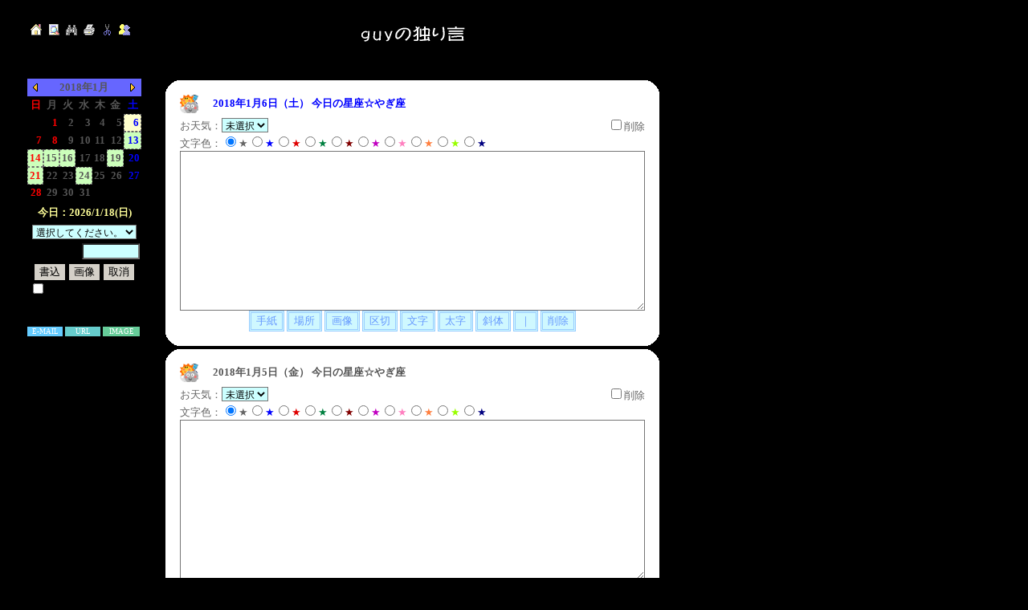

--- FILE ---
content_type: text/html
request_url: http://www.iccsys.ne.jp/cgi-bin/tsukubanet/diary_o/diaryset.cgi?year=2018&mon=1&day=6
body_size: 26008
content:
<HTML>
<HEAD>
<meta http-equiv="Content-Type" content="text/html; charset=Shift_JIS">
<meta http-equiv="Content-Style-Type" content="text/css">
<style type="text/css">
<!--
/*====================== body, anchors ===================*/
a:link {
 text-decoration: none; font-size: 10pt;
}
a:visited {
 text-decoration: none; font-size: 10pt;
}
a:active {
 text-decoration: none; font-size: 10pt;
}
a:hover {
 text-decoration: underline; font-size: 10pt;
}
body,tr,td,th {
 text-decoration: none; font-size: 10pt;
 color: #000000;
 scrollbar-3d-light-color: #ff0000;
 scrollbar-arrow-color: #black;
 scrollbar-base-color: #fdf5e6;
 scrollbar-face-color: #fdf5e6;
 scrollbar-highlight-color: #snow;
 scrollbar-shadow-color: #dddddd;
}
span {
 font-size: 10pt;
}
/*== メッセージ ==*/
.style-1 {
 width: 142; font-size: 10pt;
}
/*== 書き込み補足説明 ==*/
.style-2 {
 font-size: 10pt;
 color: #000000;
 background-color: #fffacd;
 border-style: solid;
 border-width: 1pt;
 border-color: #000000;
 position: absolute;
 bisibility: hidden;
 visibility: hidden;
 left: -100;
 top: -100;
}
/*== the newest,last,next ==*/
.style-3 {
 font-size: 8pt;
 font-style: oblique;
 font-weight: bolder;
 font-weight: 100;
 font-family: 'Times New Roman, Comic Sans MS';
 color: #f0f;
}
/*======================== calendar ======================*/
/*== 今日の色 ==*/
.today {
 background: #80ffff;
 border-style: solid;
 border-color: dimgray;
 border-width: 1px;
}
/*== 起点の色 ==*/
.viewday {
 background: #ffffcc;
 border-style: dashed;
 border-color: dimgray;
 border-width: 1px;
}
/*== 書込の色 ==*/
.writtenday {
 background: #ccffbb;
 border-style: dashed;
 border-color: dimgray;
 border-width: 1px;
}
/*======================== toolbox =======================*/
textarea {
 font-size: 10pt;
 background: #ffffff;
 cursor: hand;
}
.list {
 font-size: 12px;
 background: #ccffff;
 border: 1
 solid black;
 border-left: 1
 solid black;
 cursor: hand;
}
.combo {
 font-size: 12px;
 background: #ccffff;
 border: 1
 solid black;
 border-left: 1
 solid black;
 cursor: hand;
}
.file {
 font-size: 12px;
 background: #ccffff;
 border: 1
 solid black;
 border-left: 1
 solid black;
 cursor: hand;
}
.check {
 cursor: hand;
}
.radio {
 cursor: hand;
}
.button {
 border-left:1px double #000000;
 border-right:1px double #000000;
 border-top:1px double #000000;
 border-bottom:1px double #000000;
 background-color : #d4d0c8;
 color : #000000;
 cursor: hand;
}
.button2 {
 border-left:3px double #99ccff;
 border-right:3px double #99ccff;
 border-top:3px double #99ccff;
 border-bottom:3px double #99ccff; 
 background-color : #cff8ff; color : #6699ff;
 cursor: hand;
}
/*===================== タイトルの背景幕 ===============*/
.tt_tblbgd {	/*  */
 font-size: 10pt;
}
.tt_tdbgd1 {	/* ひだりタイトルまたはがぞう */
 vertical-align: bottom;
 font-size: 16pt;
 font-weight: bolder;
 font-family: 'ＭＳ 明朝, MS UI Gothic, Times New Roman, Comic Sans MS';
 color: #009999;
}
.tt_tdbgd2 {	/* ちゅうおうタイトルまたはがぞう */
 vertical-align: bottom;
 font-size: 16pt;
 font-weight: bolder;
 font-family: 'ＭＳ 明朝, MS UI Gothic, Times New Roman, Comic Sans MS';
 color: #009999;
}
.tt_tdbgd3 {	/* みぎタイトルまたはがぞう */
 vertical-align: bottom;
 font-size: 16pt;
 font-weight: bolder;
 font-family: 'ＭＳ 明朝, MS UI Gothic, Times New Roman, Comic Sans MS';
 color: #009999;
}
/*======================== copyright =====================*/
.copyright {
 font-size: 8pt;
 font-family: 'verdana, chicago, arial, times new roman';
 color: #f0f;
 font-style: oblique;
 font-weight: 100;
 height: 30px;
}
-->
</style><SCRIPT language=JavaScript>
<!--
//画像の転送／削除
function Send() {
window.open("send.cgi","window1","width=580,height=380,scrollbars=1");
}
//記帳内容の編集補助
function SetChar1(strNum) {
var strMsg;
valMsg = document.set.content1.value;
strMsg = valMsg + strNum;
document.set.content1.value=strMsg;
}
function DelChar1(strNum) {
document.set.content1.value=strNum;
}
function SetChar2(strNum) {
var strMsg;
valMsg = document.set.content2.value;
strMsg = valMsg + strNum;
document.set.content2.value=strMsg;
}
function DelChar2(strNum) {
document.set.content2.value=strNum;
}
//書き込み補足説明
var ie=!!document.all
var nn=!!document.layers
var gk=(navigator.userAgent.match(/Gecko/i)!=null)
if(gk){
document.all=function(id){return document.getElementById(id)}
}
var current=""
function popupmenu(e,id,menux,menuy){
hidemenu()
current=id
if(timer){clearTimeout(timer)}
if(ie){e=event}
if(!menux||!menuy){
if(ie){
menux=e.clientX+document.body.scrollLeft
menuy=e.clientY+document.body.scrollTop
}else{
menux=e.pageX
menuy=e.pageY
}
}
if(ie||gk){
with(document.all(id)){
style.left=menux
style.top=menuy
style.visibility="visible"
}
}
if(nn){
with(document.layers[id]){
left=menux
top=menuy
visibility="show"
}
}
}
var doposcheck=false
function poscheck(e){
if(doposcheck){
if(ie){e=event}
var l,t,w,h,x,y
if(ie||gk){
l=document.all(current).offsetLeft
t=document.all(current).offsetTop
w=document.all(current).offsetWidth
h=document.all(current).offsetHeight
x=eval("e.clientX+"+(ie?"document.body.scrollLeft":"window.scrollX"))
y=eval("e.clientY+"+(ie?"document.body.scrollTop":"window.scrollY"))
if(x<l||x>l+w||y<t||y>t+h){
hidemenu()
}
}
if(nn){
l=document.layers[current].left
t=document.layers[current].top
w=document.layers[current].clip.width
h=document.layers[current].clip.height
if(e.pageX<l||e.pageX>l+w||e.pageY<t||e.pageY>t+h){
hidemenu()
}
}
}
}
function hidemenu(){
if(current!=""){
if(ie||gk){document.all(current).style.visibility="hidden"}
if(nn){document.layers[current].visibility="hide"}
doposcheck=false
}
}
var timer
function hide(){
timer=setTimeout('if(!doposcheck){hidemenu()}',1000)
}
function init(){
if(nn){document.captureEvents(Event.MOUSEMOVE)}
document.onmousemove=poscheck
var over=function(){doposcheck=true}
for(i=1;;i++){
if((nn&&!document.layers["menu"+i])||(!nn&&!document.all("menu"+i))){break}
if(nn){
document.layers["menu"+i].captureEvents(Event.MOUSEOVER)
document.layers["menu"+i].onmouseover=over
}else{
document.all("menu"+i).onmouseover=over
}
}
}
window.onload=init
//-->
</SCRIPT>
<TITLE>記帳</TITLE></HEAD>
<body bgcolor=#000000>
<BR>
<FORM METHOD=POST NAME="set">
<INPUT TYPE=hidden NAME=action VALUE="update">
<INPUT TYPE=hidden NAME=year VALUE="2018">
<INPUT TYPE=hidden NAME=mon VALUE="1">
<INPUT TYPE=hidden NAME=day VALUE="6">
<TABLE border="0" cellpadding="2" cellspacing="0"><TBODY><TR><TD>　</TD><TD colspan="2"><A HREF = "http://www.tsukubanet.com/"><IMG src="./images/home.gif" width="14" height="14" border="0" alt="HomePage" hspace="4"></A><A HREF = "diary.cgi?year=2018&mon=1&day=6"><IMG src="./images/diary.gif" width="14" height="14" border="0" alt="Diary" hspace="4"></A><A HREF = "search.cgi?year=2018&mon=1&day=6"><IMG src="./images/search.gif" width="14" height="14" border="0" alt="Search" hspace="4"></A><A HREF = "preview.cgi?year=2018&mon=1&day=6"><IMG src="./images/preview.gif" width="14" height="14" border="0" alt="Preview" hspace="4"></A><A HREF = "delete.cgi?year=2018&mon=1&day=6"><IMG src="./images/cut.gif" width="14" height="14" border="0" alt="Delete" hspace="4"></A><A HREF = "user.cgi?year=2018&mon=1&day=6"><IMG src="./images/user.gif" width="14" height="14" border="0" alt="User" hspace="4"></A></TD><TH width="" rowspan="2" valign="top" height="30" align="center"><table border="0" cellpadding="0" cellspacing="0" class=tt_tblbgd>
<tbody>
<tr>
<td class=tt_tdbgd1><font color="#009999"></font></td>
<td class=tt_tdbgd2><img src="./images/title.gif" border="0" height="32" width="144" hspace="3"></td>
<td class=tt_tdbgd3><font color="#009999"></font></td>
</tr>
</tbody>
</table>
<br>
</TH></TR><TR><TD colspan="3">　</TD></TR><TR><TD colspan="4" height="5">　</TD></TR><TR><TD width="20">　</TD><TD valign="top" align="left" width="142">
<table border="0" cellpadding="2" cellspacing="0" width="142"><tr><TH bgcolor="#6666ff" align="center" valign="middle"><A HREF = "diaryset.cgi?year=2017&mon=12&day=31"><IMG src="./images/left.gif" width="10" height="10" border="0" alt="Back"></A></TH>
<TH colspan="5" bgcolor="#6666ff" align="center" valign="middle"><FONT color="#555555" size="2">2018年1月</FONT></TH>
<TH bgcolor="#6666ff" align="center" valign="middle"><A HREF = "diaryset.cgi?year=2018&mon=2&day=1"><IMG src="./images/right.gif" width="10" height="10" border="0" alt="Next"></A></TH>
</tr>
<tr>
<TH nowrap><font color="red" size="2">日</font></TH><TH nowrap><font color="#555555" size="2">月</font></TH><TH nowrap><font color="#555555" size="2">火</font></TH><TH nowrap><font color="#555555" size="2">水</font></TH><TH nowrap><font color="#555555" size="2">木</font></TH><TH nowrap><font color="#555555" size="2">金</font></TH><TH nowrap><font color="blue" size="2">土</font></TH></tr>
<TR>
<TH align="center" nowrap>-</TH>
<TH align="right" nowrap ><A href="diaryset.cgi?year=2018&mon=1&day=1"><font color="red" size="2">1</font></A></TH>
<TH align="right" nowrap ><A href="diaryset.cgi?year=2018&mon=1&day=2"><font color="#555555" size="2">2</font></A></TH>
<TH align="right" nowrap ><A href="diaryset.cgi?year=2018&mon=1&day=3"><font color="#555555" size="2">3</font></A></TH>
<TH align="right" nowrap ><A href="diaryset.cgi?year=2018&mon=1&day=4"><font color="#555555" size="2">4</font></A></TH>
<TH align="right" nowrap ><A href="diaryset.cgi?year=2018&mon=1&day=5"><font color="#555555" size="2">5</font></A></TH>
<TH align="right" nowrap class=viewday><A href="diaryset.cgi?year=2018&mon=1&day=6"><font color="blue" size="2">6</font></A></TH>
</TR>
<TR>
<TH align="right" nowrap ><A href="diaryset.cgi?year=2018&mon=1&day=7"><font color="red" size="2">7</font></A></TH>
<TH align="right" nowrap ><A href="diaryset.cgi?year=2018&mon=1&day=8"><font color="red" size="2">8</font></A></TH>
<TH align="right" nowrap ><A href="diaryset.cgi?year=2018&mon=1&day=9"><font color="#555555" size="2">9</font></A></TH>
<TH align="right" nowrap ><A href="diaryset.cgi?year=2018&mon=1&day=10"><font color="#555555" size="2">10</font></A></TH>
<TH align="right" nowrap ><A href="diaryset.cgi?year=2018&mon=1&day=11"><font color="#555555" size="2">11</font></A></TH>
<TH align="right" nowrap ><A href="diaryset.cgi?year=2018&mon=1&day=12"><font color="#555555" size="2">12</font></A></TH>
<TH align="right" nowrap class=writtenday><A href="diaryset.cgi?year=2018&mon=1&day=13"><font color="blue" size="2">13</font></A></TH>
</TR>
<TR>
<TH align="right" nowrap class=writtenday><A href="diaryset.cgi?year=2018&mon=1&day=14"><font color="red" size="2">14</font></A></TH>
<TH align="right" nowrap class=writtenday><A href="diaryset.cgi?year=2018&mon=1&day=15"><font color="#555555" size="2">15</font></A></TH>
<TH align="right" nowrap class=writtenday><A href="diaryset.cgi?year=2018&mon=1&day=16"><font color="#555555" size="2">16</font></A></TH>
<TH align="right" nowrap ><A href="diaryset.cgi?year=2018&mon=1&day=17"><font color="#555555" size="2">17</font></A></TH>
<TH align="right" nowrap ><A href="diaryset.cgi?year=2018&mon=1&day=18"><font color="#555555" size="2">18</font></A></TH>
<TH align="right" nowrap class=writtenday><A href="diaryset.cgi?year=2018&mon=1&day=19"><font color="#555555" size="2">19</font></A></TH>
<TH align="right" nowrap ><A href="diaryset.cgi?year=2018&mon=1&day=20"><font color="blue" size="2">20</font></A></TH>
</TR>
<TR>
<TH align="right" nowrap class=writtenday><A href="diaryset.cgi?year=2018&mon=1&day=21"><font color="red" size="2">21</font></A></TH>
<TH align="right" nowrap ><A href="diaryset.cgi?year=2018&mon=1&day=22"><font color="#555555" size="2">22</font></A></TH>
<TH align="right" nowrap ><A href="diaryset.cgi?year=2018&mon=1&day=23"><font color="#555555" size="2">23</font></A></TH>
<TH align="right" nowrap class=writtenday><A href="diaryset.cgi?year=2018&mon=1&day=24"><font color="#555555" size="2">24</font></A></TH>
<TH align="right" nowrap ><A href="diaryset.cgi?year=2018&mon=1&day=25"><font color="#555555" size="2">25</font></A></TH>
<TH align="right" nowrap ><A href="diaryset.cgi?year=2018&mon=1&day=26"><font color="#555555" size="2">26</font></A></TH>
<TH align="right" nowrap ><A href="diaryset.cgi?year=2018&mon=1&day=27"><font color="blue" size="2">27</font></A></TH>
</TR>
<TR>
<TH align="right" nowrap ><A href="diaryset.cgi?year=2018&mon=1&day=28"><font color="red" size="2">28</font></A></TH>
<TH align="right" nowrap ><A href="diaryset.cgi?year=2018&mon=1&day=29"><font color="#555555" size="2">29</font></A></TH>
<TH align="right" nowrap ><A href="diaryset.cgi?year=2018&mon=1&day=30"><font color="#555555" size="2">30</font></A></TH>
<TH align="right" nowrap ><A href="diaryset.cgi?year=2018&mon=1&day=31"><font color="#555555" size="2">31</font></A></TH>
<TH align="center" nowrap>-</TH>
<TH align="center" nowrap>-</TH>
<TH align="center" nowrap>-</TH>
</TR>
<TR>
<TH colspan="7" align="center" valign="middle" height="30" nowrap><A href="diaryset.cgi?year=2026&mon=1&day=18"><FONT color="#ffff99">今日：2026/1/18(日)</FONT></A></TH>
</TR>
</table>
<TABLE border="0" cellpadding="0" cellspacing="0" class="style-1"><TBODY><TR><TD><CENTER><SELECT onChange="if (this.selectedIndex > 0) top.location.href = this.options[this.selectedIndex].value;" class=combo><OPTION>選択してください。<OPTION value="diaryset.cgi?year=2017&mon=12&day=1">2017年12月01日<OPTION value="diaryset.cgi?year=2017&mon=11&day=1">2017年11月01日<OPTION value="diaryset.cgi?year=2017&mon=10&day=1">2017年10月01日<OPTION value="diaryset.cgi?year=2017&mon=9&day=1">2017年09月01日<OPTION value="diaryset.cgi?year=2017&mon=8&day=1">2017年08月01日<OPTION value="diaryset.cgi?year=2017&mon=7&day=1">2017年07月01日<OPTION value="diaryset.cgi?year=2017&mon=6&day=1">2017年06月01日<OPTION value="diaryset.cgi?year=2017&mon=5&day=1">2017年05月01日<OPTION value="diaryset.cgi?year=2017&mon=4&day=1">2017年04月01日<OPTION value="diaryset.cgi?year=2017&mon=3&day=1">2017年03月01日<OPTION value="diaryset.cgi?year=2017&mon=2&day=1">2017年02月01日<OPTION value="diaryset.cgi?year=2017&mon=1&day=1">2017年01月01日</SELECT></CENTER></TD></TR></TBODY></TABLE>
<TABLE border="0" cellpadding="0" cellspacing="0" class="style-1"><TBODY><TR><TD align="center" height="30" nowrap>暗証番号：<INPUT type="password" name="passwd" size=8 maxlength=8 class=list></TD></TR><TR><TD align="center" height="30" nowrap><INPUT type="submit" name="書込" value="書込" class=button> <INPUT type="button" value="画像" onClick="javascript:Send()" class=button> <INPUT type="reset" value="取消" class=button><BR><INPUT TYPE=checkbox NAME="check" VALUE="1" class=check>試しに表示してみる</TD></TR></TBODY></TABLE>
<TABLE border="0" cellpadding="0" cellspacing="0" class="style-1"><TBODY><TR><TD><BR><TABLE border="0" cellpadding="1" cellspacing="0" width="140"><TBODY><TR><TD colspan="5" align="center">書き込み補足説明</TD></TR><TR><TD width="35" align="center" bgcolor="#66ccff"><A HREF="" onmouseover="popupmenu(event,'menu1',230,180)" onmouseout="hide()" onclick="return false"><FONT color="#ffffff" STYLE="font-size:7pt">E-MAIL</FONT></A></TD><TD width="1"></TD><TD width="35" align="center" bgcolor="#66cccc"><A HREF="" onmouseover="popupmenu(event,'menu2',230,180)" onmouseout="hide()" onclick="return false"><FONT color="#ffffff" STYLE="font-size:7pt">URL</FONT></A></TD><TD width="1"></TD><TD width="35" align="center" bgcolor="#66cc99"><A HREF="" onmouseover="popupmenu(event,'menu3',230,180)" onmouseout="hide()" onclick="return false"><FONT color="#ffffff" STYLE="font-size:7pt">IMAGE</FONT></A></TD></TR></TBODY></TABLE></TD></TR></TBODY></TABLE>
</TD>
<TD width="20">　</TD>
<TD valign="top" align="left">
<TABLE border="0" cellpadding="2" cellspacing="0"><TBODY><TR><TD>
<TABLE border="0" cellpadding="0" cellspacing="0"><TBODY><TR><TD width="18" height="18"><IMG src="./images/maru1.gif" width="18" height="18" border="0"></TD><TD colspan="3" bgcolor="#ffffff"><SPAN style="font-size:1px;">　</SPAN></TD><TD width="18" height="18"><IMG src="./images/maru2.gif" width="18" height="18" border="0"></TD></TR><TR><TD rowspan="3" bgcolor="#ffffff" valign="top" align="left"><SPAN style="font-size:1px;">　</SPAN></TD><TD bgcolor="#ffffff" height="23" width="23"><IMG src="./images/weather.gif" width="23" height="23" border="0"></TD><TD bgcolor="#ffffff" height="23" width="10"><SPAN style="font-size:1px;">　</SPAN></TD><TH bgcolor="#ffffff" height="23" width="415" align="left"><A href="diary.cgi?year=2018&mon=1&day=6"><FONT color="blue" size="2">2018年1月6日（土）</FONT></A><FONT color="blue" size="2">  今日の星座☆やぎ座</FONT></TH><TD rowspan="3" bgcolor="#ffffff" valign="top" align="left"><SPAN style="font-size:1px;">　</SPAN></TD></TR><TR><TD colspan="3" bgcolor="#ffffff" valign="top" align="left"><SPAN style="font-size:5px;">　</SPAN></TD></TR><TR><TD colspan="3" bgcolor="#ffffff" valign="middle" align="left">
<TABLE border="0" cellpadding="0" cellspacing="0">
<TBODY><TR><TD bgcolor="#ffffff"><FONT size="2" color=#666666>お天気：<SELECT NAME="select1" class=combo><OPTION VALUE="99" SELECTED>未選択<OPTION VALUE="0">晴<OPTION VALUE="1">曇<OPTION VALUE="2">雨<OPTION VALUE="3">晴／曇<OPTION VALUE="4">晴／雨<OPTION VALUE="5">曇／晴<OPTION VALUE="6">曇／雨<OPTION VALUE="7">雨／晴<OPTION VALUE="8">雨／曇<OPTION VALUE="9">雪<OPTION VALUE="10">雪／晴<OPTION VALUE="11">雪／曇<OPTION VALUE="12">雪／雨<OPTION VALUE="13">晴／雪<OPTION VALUE="14">曇／雪<OPTION VALUE="15">雨／雪</SELECT></FONT></TD><TD align="right" bgcolor="#ffffff"><FONT size="2" color=#666666><INPUT TYPE=checkbox NAME="rad1" VALUE="1" class=check>削除</FONT></TD></TR><TR><TD colspan="2" bgcolor="#ffffff"><font size="2" color=#666666>文字色：</font><input type=radio name="color1" value=0 checked class=radio><font color=666666>★</font><input type=radio name="color1" value=1 class=radio><font color=0000ff>★</font><input type=radio name="color1" value=2 class=radio><font color=df0000>★</font><input type=radio name="color1" value=3 class=radio><font color=008040>★</font><input type=radio name="color1" value=4 class=radio><font color=800000>★</font><input type=radio name="color1" value=5 class=radio><font color=c100c1>★</font><input type=radio name="color1" value=6 class=radio><font color=ff80c0>★</font><input type=radio name="color1" value=7 class=radio><font color=ff8040>★</font><input type=radio name="color1" value=8 class=radio><font color=99ff00>★</font><input type=radio name="color1" value=9 class=radio><font color=000080>★</font></TD></TR><TR>
<TD colspan="2"><FONT color="666666" size="2"><TEXTAREA name="content1" rows=13.125 cols=70 wrap=soft></TEXTAREA></FONT></TD></TR></TBODY></TABLE>
</TD></TR><TR><TD bgcolor="#ffffff"><SPAN style="font-size:1px;">　</SPAN></TD><TD colspan="3" bgcolor="#ffffff" valign="middle" align="center"><INPUT type="button" value="手紙" onClick="SetChar1('\x0d<Mail:***@***,E-Mail>')" class=button2> <INPUT type="button" value="場所" onClick="SetChar1('\x0d<Url:www.***.com,URL>')" class=button2> <INPUT type="button" value="画像" onClick="SetChar1('\x0d<Image:***,l,1,1,0>')" class=button2> <INPUT type="button" value="区切" onClick="SetChar1('\x0d<hr color=red width=100% size=1 align=left>')" class=button2> <INPUT type="button" value="文字" onClick="SetChar1('<font color=red size=2></font>')" class=button2> <INPUT type="button" value="太字" onClick="SetChar1('<b></b>')" class=button2> <INPUT type="button" value="斜体" onClick="SetChar1('<i></i>')" class=button2> <INPUT type="button" value="｜" onClick="SetChar1('')" class=button2> <INPUT type="button" value="削除" onClick="DelChar1('')" class=button2></TD><TD bgcolor="#ffffff"><SPAN style="font-size:1px;">　</SPAN></TD></TR><TR><TD width="18" height="18"><IMG src="./images/maru3.gif" width="18" height="18" border="0"></TD><TD colspan="3" bgcolor="#ffffff"><SPAN style="font-size:1px;">　</SPAN></TD><TD width="18" height="18"><IMG src="./images/maru4.gif" width="18" height="18" border="0"></TD></TR></TBODY></TABLE>
</TD></TR></TBODY></TABLE>
<TABLE border="0" cellpadding="2" cellspacing="0"><TBODY><TR><TD>
<TABLE border="0" cellpadding="0" cellspacing="0"><TBODY><TR><TD width="18" height="18"><IMG src="./images/maru1.gif" width="18" height="18" border="0"></TD><TD colspan="3" bgcolor="#ffffff"><SPAN style="font-size:1px;">　</SPAN></TD><TD width="18" height="18"><IMG src="./images/maru2.gif" width="18" height="18" border="0"></TD></TR><TR><TD rowspan="3" bgcolor="#ffffff" valign="top" align="left"><SPAN style="font-size:1px;">　</SPAN></TD><TD bgcolor="#ffffff" height="23" width="23"><IMG src="./images/weather.gif" width="23" height="23" border="0"></TD><TD bgcolor="#ffffff" height="23" width="10"><SPAN style="font-size:1px;">　</SPAN></TD><TH bgcolor="#ffffff" height="23" width="415" align="left"><A href="diary.cgi?year=2018&mon=1&day=5"><FONT color="#555555" size="2">2018年1月5日（金）</FONT></A><FONT color="#555555" size="2">  今日の星座☆やぎ座</FONT></TH><TD rowspan="3" bgcolor="#ffffff" valign="top" align="left"><SPAN style="font-size:1px;">　</SPAN></TD></TR><TR><TD colspan="3" bgcolor="#ffffff" valign="top" align="left"><SPAN style="font-size:5px;">　</SPAN></TD></TR><TR><TD colspan="3" bgcolor="#ffffff" valign="middle" align="left">
<TABLE border="0" cellpadding="0" cellspacing="0">
<TBODY><TR><TD bgcolor="#ffffff"><FONT size="2" color=#666666>お天気：<SELECT NAME="select2" class=combo><OPTION VALUE="99" SELECTED>未選択<OPTION VALUE="0">晴<OPTION VALUE="1">曇<OPTION VALUE="2">雨<OPTION VALUE="3">晴／曇<OPTION VALUE="4">晴／雨<OPTION VALUE="5">曇／晴<OPTION VALUE="6">曇／雨<OPTION VALUE="7">雨／晴<OPTION VALUE="8">雨／曇<OPTION VALUE="9">雪<OPTION VALUE="10">雪／晴<OPTION VALUE="11">雪／曇<OPTION VALUE="12">雪／雨<OPTION VALUE="13">晴／雪<OPTION VALUE="14">曇／雪<OPTION VALUE="15">雨／雪</SELECT></FONT></TD><TD align="right" bgcolor="#ffffff"><FONT size="2" color=#666666><INPUT TYPE=checkbox NAME="rad2" VALUE="1" class=check>削除</FONT></TD></TR><TR><TD colspan="2" bgcolor="#ffffff"><font size="2" color=#666666>文字色：</font><input type=radio name="color2" value=0 checked class=radio><font color=666666>★</font><input type=radio name="color2" value=1 class=radio><font color=0000ff>★</font><input type=radio name="color2" value=2 class=radio><font color=df0000>★</font><input type=radio name="color2" value=3 class=radio><font color=008040>★</font><input type=radio name="color2" value=4 class=radio><font color=800000>★</font><input type=radio name="color2" value=5 class=radio><font color=c100c1>★</font><input type=radio name="color2" value=6 class=radio><font color=ff80c0>★</font><input type=radio name="color2" value=7 class=radio><font color=ff8040>★</font><input type=radio name="color2" value=8 class=radio><font color=99ff00>★</font><input type=radio name="color2" value=9 class=radio><font color=000080>★</font></TD></TR><TR>
<TD colspan="2"><FONT color="666666" size="2"><TEXTAREA name="content2" rows=13.125 cols=70 wrap=soft></TEXTAREA></FONT></TD></TR></TBODY></TABLE>
</TD></TR><TR><TD bgcolor="#ffffff"><SPAN style="font-size:1px;">　</SPAN></TD><TD colspan="3" bgcolor="#ffffff" valign="middle" align="center"><INPUT type="button" value="手紙" onClick="SetChar2('\x0d<Mail:***@***,E-Mail>')" class=button2> <INPUT type="button" value="場所" onClick="SetChar2('\x0d<Url:www.***.com,URL>')" class=button2> <INPUT type="button" value="画像" onClick="SetChar2('\x0d<Image:***,l,1,1,0>')" class=button2> <INPUT type="button" value="区切" onClick="SetChar2('\x0d<hr color=red width=100% size=1 align=left>')" class=button2> <INPUT type="button" value="文字" onClick="SetChar2('<font color=red size=2></font>')" class=button2> <INPUT type="button" value="太字" onClick="SetChar2('<b></b>')" class=button2> <INPUT type="button" value="斜体" onClick="SetChar2('<i></i>')" class=button2> <INPUT type="button" value="｜" onClick="SetChar2('')" class=button2> <INPUT type="button" value="削除" onClick="DelChar2('')" class=button2></TD><TD bgcolor="#ffffff"><SPAN style="font-size:1px;">　</SPAN></TD></TR><TR><TD width="18" height="18"><IMG src="./images/maru3.gif" width="18" height="18" border="0"></TD><TD colspan="3" bgcolor="#ffffff"><SPAN style="font-size:1px;">　</SPAN></TD><TD width="18" height="18"><IMG src="./images/maru4.gif" width="18" height="18" border="0"></TD></TR></TBODY></TABLE>
</TD></TR></TBODY></TABLE>
</TD></TR>
</TBODY></TABLE>
</FORM><BR>
<!-- 書き込み補足説明 -->
<div id=menu1 class=style-2>
<BR>
◇E-Mail書き込み<BR><BR>
メールへのリンクを張る場合は、「&lt;Mail:～&gt;」のように、Mailを「&lt;Mail:」と「&gt;」で<BR>
囲んで書き込んでください。同じように自動的にリンクが張られます。<BR>
「～」には、「mail,message」をカンマ「,」区切りで入力します。<BR>
・url：E-Mailアドレスを指定します（foo@xxx.or.jp）<BR>
・message：メッセージを指定します（省略可）<BR><BR>
【例】　　&lt;Mail:foo@xxx.or.jp,メールですよ～&gt;<BR>
<BR>
</div>
<div id=menu2 class=style-2>
<BR>
◇URL書き込み<BR><BR>
メッセージ中にウェブページへのリンクを張る場合は、「&lt;Url:～&gt;」のように、<BR>
Urlを「&lt;Url:」と「&gt;」で囲んで書き込んでください。自動的にリンクが張られます。<BR>
「～」には、「url,message」をカンマ「,」区切りで入力します。<BR>
・url：URLアドレスを指定します（www.foo.com）<BR>
・message：メッセージを指定します（省略可）<BR><BR>
【例】　　&lt;Url:www.foo.com,アドレスで～す♪&gt;<BR>
<BR>
</div>
<div id=menu3 class=style-2>
<BR>
◇IMAGE書き込み<BR><BR>
メッセージ中に画像を張り付ける場合は、「&lt;Image:～&gt;」のように、画像等を「&lt;Image:」と<BR>
「&gt;」で囲んで書き込んでください。<BR>
「～」には、「画像名,回り込み,水平余白,垂直余白,改行」をカンマ「,」区切りで入力します。<BR>
・画像名：拡張子を除いた画像名を指定します<BR>
・回り込み：画像の回りをテキストが回り込むように指定します（l:left,r:right）<BR>
・水平余白：画像の左右にn分のスペースを指定します<BR>
・垂直余白：画像の上下にn分のスペースを指定します<BR>
・改行：画像のテキスト改行位置n行を指定します<BR><BR>
【例】　　&lt;Image:01010901,l,10,10,0&gt;<BR>
<BR>
</div>
<br></body></html>